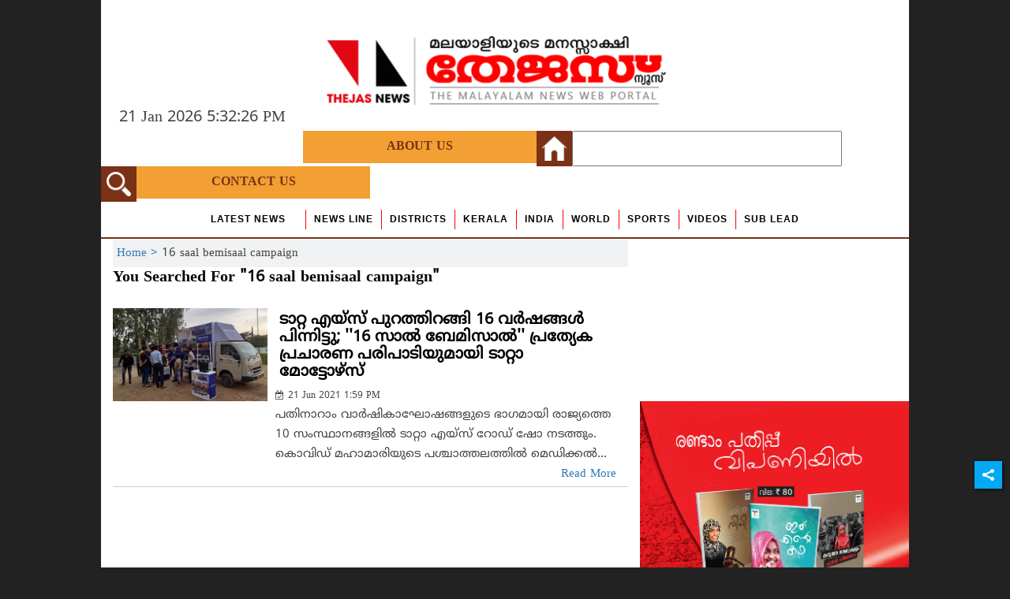

--- FILE ---
content_type: text/html; charset=utf-8
request_url: https://www.google.com/recaptcha/api2/aframe
body_size: 270
content:
<!DOCTYPE HTML><html><head><meta http-equiv="content-type" content="text/html; charset=UTF-8"></head><body><script nonce="B_CJISa-QW53gxVkWUINfw">/** Anti-fraud and anti-abuse applications only. See google.com/recaptcha */ try{var clients={'sodar':'https://pagead2.googlesyndication.com/pagead/sodar?'};window.addEventListener("message",function(a){try{if(a.source===window.parent){var b=JSON.parse(a.data);var c=clients[b['id']];if(c){var d=document.createElement('img');d.src=c+b['params']+'&rc='+(localStorage.getItem("rc::a")?sessionStorage.getItem("rc::b"):"");window.document.body.appendChild(d);sessionStorage.setItem("rc::e",parseInt(sessionStorage.getItem("rc::e")||0)+1);localStorage.setItem("rc::h",'1769016744085');}}}catch(b){}});window.parent.postMessage("_grecaptcha_ready", "*");}catch(b){}</script></body></html>